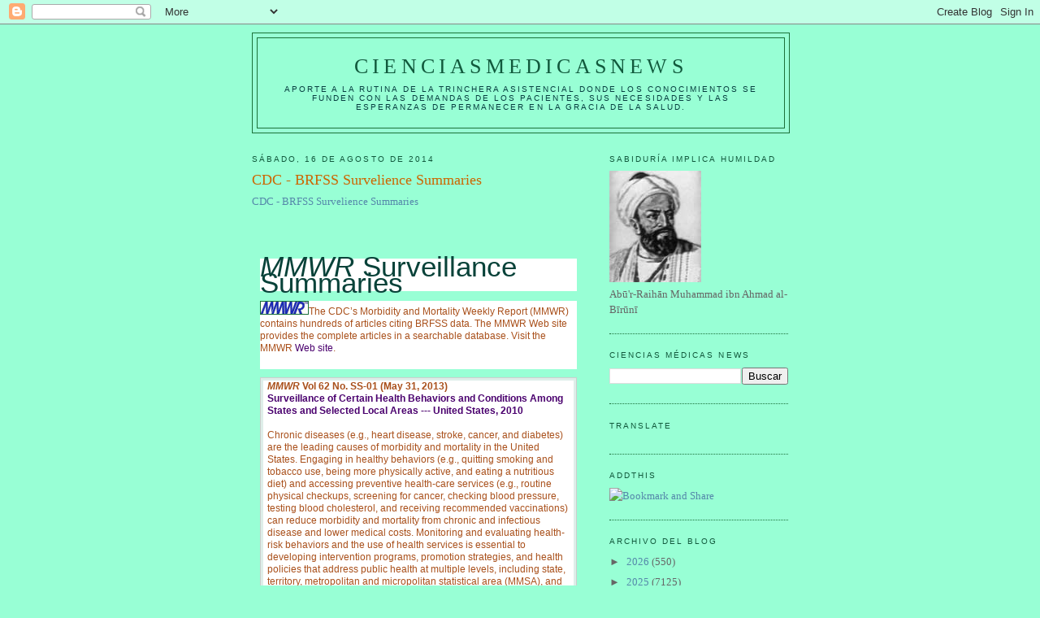

--- FILE ---
content_type: text/html; charset=UTF-8
request_url: https://elbiruniblogspotcom.blogspot.com/b/stats?style=BLACK_TRANSPARENT&timeRange=ALL_TIME&token=APq4FmBDb8hdxbTxL5HJB3_Y1YC7Zp4lVcF7AwDHEcjsVQfPQ_2gArC3QduYjxUBWOAqKIh0UJ0K8Ljo0YJpRSh0KlOkCGl-hw
body_size: -14
content:
{"total":23506168,"sparklineOptions":{"backgroundColor":{"fillOpacity":0.1,"fill":"#000000"},"series":[{"areaOpacity":0.3,"color":"#202020"}]},"sparklineData":[[0,18],[1,16],[2,18],[3,15],[4,18],[5,19],[6,19],[7,26],[8,39],[9,41],[10,64],[11,38],[12,34],[13,18],[14,38],[15,27],[16,22],[17,28],[18,100],[19,43],[20,33],[21,93],[22,96],[23,39],[24,88],[25,30],[26,28],[27,34],[28,63],[29,33]],"nextTickMs":4031}

--- FILE ---
content_type: text/html; charset=utf-8
request_url: https://www.google.com/recaptcha/api2/aframe
body_size: 267
content:
<!DOCTYPE HTML><html><head><meta http-equiv="content-type" content="text/html; charset=UTF-8"></head><body><script nonce="pE7A8rWz6pQ26vPEz6CAbA">/** Anti-fraud and anti-abuse applications only. See google.com/recaptcha */ try{var clients={'sodar':'https://pagead2.googlesyndication.com/pagead/sodar?'};window.addEventListener("message",function(a){try{if(a.source===window.parent){var b=JSON.parse(a.data);var c=clients[b['id']];if(c){var d=document.createElement('img');d.src=c+b['params']+'&rc='+(localStorage.getItem("rc::a")?sessionStorage.getItem("rc::b"):"");window.document.body.appendChild(d);sessionStorage.setItem("rc::e",parseInt(sessionStorage.getItem("rc::e")||0)+1);localStorage.setItem("rc::h",'1769607226500');}}}catch(b){}});window.parent.postMessage("_grecaptcha_ready", "*");}catch(b){}</script></body></html>